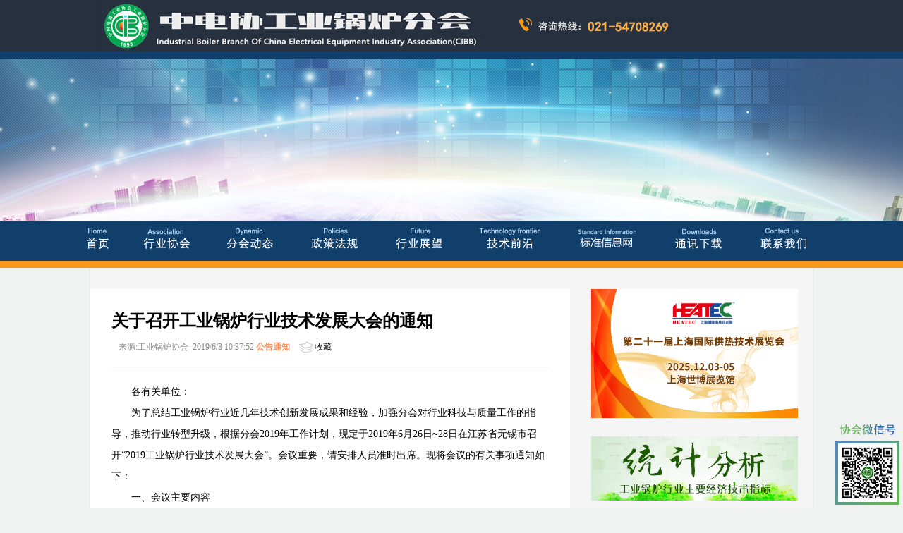

--- FILE ---
content_type: text/html; charset=utf-8
request_url: http://cibb.net.cn/News/Detail/22591
body_size: 7620
content:
<!DOCTYPE html>
<html>
<head>
    <meta charset="utf-8" />
    <meta name="viewport" content="width=device-width" />
    <title>关于召开工业锅炉行业技术发展大会的通知-中国电器工业协会工业锅炉分会</title>
    <link rel="shortcut icon" type="image/ico"  href="/favicon.ico" />
    
    <link href="/Content/newscss?v=e78Nq6bcMq9hSslrSqJulf2N7Xrb18cjRDyjGhVQJfs1" rel="stylesheet"/>


</head>
<body>
    
    <div id="top01">
    <div id="top01_01">
        <div><img src="/Content/images/xh_01.jpg" width="571" height="73" /></div>
        <div class="top01_01last"><img src="/Content/images/xh_02.gif" width="268" height="32" /></div>
    </div>

</div>
<div class="top02"></div>
<div id="top03"></div>
<div id="top04">
    <div id="top04_01">
        <div><a href='/'><img src="/Content/images/dh_01.png" width="41" height="32" /></a></div>
        <div><a href="/Council/Introduction"><img src="/Content/images/dh_02.png" width="76" height="32" /></a></div>
        <div><a href="/NewsList/113"><img src="/Content/images/dh_04.png" width="80" height="32" /></a></div>
        <div><a href="/NewsList/117"><img src="/Content/images/dh_05.png" width="79" height="32" /></a></div>
        <div><a href="/NewsList/120"><img src="/Content/images/dh_06.png" width="80" height="32" /></a></div>
        <div><a href="/NewsList/108"><img src="/Content/images/dh_07.png" width="98" height="32" /></a></div>
        <div><a href="/Standard"><img src="/Content/images/dh_10.png" width="98" height="32" /></a></div>
        <div><a href="/NewsList/116"><img src="/Content/images/dh_09.png" width="81" height="32" /></a></div>
        <div><a href="/Council/Contact"><img src="/Content/images/dh_08.png" width="81" height="32" /></a></div>
    </div>
</div>
<div id="top05"></div>


    
    
    <div id="kj_news_center_01">
        <div id="kj_news_center_01_left">
            <div class="wen_main_title" id="title">关于召开工业锅炉行业技术发展大会的通知</div>
            <div class="wen_main_sour news_detail_title">
                来源:工业锅炉协会&nbsp; 2019/6/3 10:37:52&nbsp;<span class="font02"><a href='/NewsList/177' target="_blank">公告通知</a></span>&nbsp; &nbsp;  <img src="/Content/images/news/shoucan.gif" width="20" height="17">&nbsp;<a id="favorites">收藏</a>
                </div>
            <div class="news_bg01"></div>
            <div class="news_detail_bottom">
              <p>各有关单位：</p>

<p>为了总结工业锅炉行业近几年技术创新发展成果和经验，加强分会对行业科技与质量工作的指导，推动行业转型升级，根据分会2019年工作计划，现定于2019年6月26日~28日在江苏省无锡市召开&ldquo;2019工业锅炉行业技术发展大会&rdquo;。会议重要，请安排人员准时出席。现将会议的有关事项通知如下：</p>

<p>一、会议主要内容</p>

<p>（一）主题报告</p>

<p>1. 大型燃油气锅炉技术发展与产品开发</p>

<p>2. 大型生物质流化床锅炉技术发展与产品开发</p>

<p>3. 大型燃煤锅炉技术发展与产品开发</p>

<p>4. 中小型燃气锅炉及商用与家用锅炉发展</p>

<p>5. 清洁供热产品发展与探讨</p>

<p>（二）行业先进企业技术工作交流</p>

<p>（三）分会工作</p>

<p>1. 成立分会科技与质量发展委员会并颁发委员证书</p>

<p>2. 审定分会科技与质量发展委员会工作条例和2019年工作计划</p>

<p>（四）考察、参观江苏太湖锅炉股份有限公司</p>

<p>二、会务安排</p>

<p>1. 会议时间</p>

<p>6月26日全天报到；</p>

<p>6月27日~28日召开会议；</p>

<p>6月28日组织考察参观江苏太湖锅炉股份有限公司。</p>

<p>2. 会议地点</p>

<p>会议地点：江苏无锡恒通花园酒店</p>

<p>酒店地址：江苏省无锡市洛城大道111号</p>

<p>3. 会议费用</p>

<p>本次会议收取会务费1800元，会议期间往返交通和住宿费自理。</p>

<p>4. 注意事项及联系方式</p>

<p>1）分会科技与质量发展委员会成员由第七届理事会理事单位的总工程师或主管技术与质量的厂级领导担任，请各理事单位推荐合适的委员人选，并将委员推荐表（见附件）在6月18日前发送分会联系人；</p>

<p>2）为便于会务安排，请务必在6月18日之前填妥会议回执，传真或邮件返回分会秘书处(传真电话：021-54708269，邮箱：glxh09@163.com)，或者电话、微信分会联系人；</p>

<p>3）鉴于条件有限，本次会议不安排接站，请各位代表自行前往酒店报到；</p>

<p>4）联系人：</p>

<p>工业锅炉分会秘书处：</p>

<p>王善武，电话：13601718985；范兵兵，电话：13918002355；</p>

<p>周苇，电话：13818142612；</p>

<p>江苏太湖锅炉股份有限公司：</p>

<p>庞燕萍18051933812；</p>

<p>无锡恒通花园酒店：</p>

<p>前台：13771458790。</p>

<p>附件：<a href="/Content/upload/news/files/2019631037843.docx">中国电器工业协会工业锅炉分会科技与质量发展委员会委员推荐表</a></p>

            </div>
        </div>
        <div id="kj_news_center_01_right">
            <div>
                <a href="http://www.heatecchina.com/" target="_blank">
                    <img src="/Content/images/news/news02.png" width="293" height="183"></a>
                    <a href="/NewsList/178"><img src="/Content/images/tj.gif" width="293" height="91" class="tu_top"></a>
</div>
            <div class="tit"><img src="/Content/images/dot02.gif" width="19" height="13" />关注热点</div>

            <div id="jwen_gz">
                <ul>
                    
                </ul>
            </div>

            <!--开始--><!--结束-->
            <!--开始--><!--结束-->

        </div>

        <div class="clear"></div>
    </div>



    
    <div id="bottom01"></div>
<div id="bottom02">

    <div id="kj_bottom">

        <div id="kj_bottom_left">
            <div>
                <a href="/">首页</a>&nbsp; <a href="/Council/Introduction" target="_blank">行业协会</a>&nbsp; <a href="/BranchDirector" target="_blank">
    理事会员

</a>&nbsp;<a href="http://www.heatecchina.com/HEATEC15/Home/lang-simp/Information.aspx" target="_blank">锅炉展</a>&nbsp;<a href="/Council/Contact" target="_blank">联系我们</a>&nbsp; <a href="/NewsList/116" target="_blank">通讯下载</a>
            </div>
            <div class="line02"></div>
            <div><img src="/Content/images/bt02.gif" width="401" height="31" /></div>

        </div>
        <div id="kj_bottom_center"><img src="/Content/images/wx.jpg" width="83" height="83" /></div>
        <div id="kj_bottom_right">
            <div>
                Copyright @2004-2015 All Right Reserved. <br />
                版权所有&nbsp; 中国电器工业协会工业锅炉分会
            </div>
            <div id="xhgl"><a href="https://beian.miit.gov.cn/" target="_blank">沪ICP备09086544号</a><br/>沪公网安备 31010802001497号</div>
            
        </div>
    </div>
</div>
<div id="weixin">
    <img src="/Content/images/weixin.gif" width="91" height="127"/>
</div>
    
    <script src="/bundles/jquery?v=EEZBCVzQe1TpkEUeLfjEm53wpuqSSXGjiXFWAVaewp81"></script>

    
    <script src="/bundles/newsdjs?v=MV1MKOYqa7EcyWP8k7nORsfCB9BZt_wndT2AJfixgOQ1"></script>


</body>
</html>

--- FILE ---
content_type: text/css; charset=utf-8
request_url: http://cibb.net.cn/Content/newscss?v=e78Nq6bcMq9hSslrSqJulf2N7Xrb18cjRDyjGhVQJfs1
body_size: 12515
content:
@charset "utf-8";#kj_news_center_01{overflow:hidden;background:url(/Content/images/news/bgtou.png)repeat-y;border:solid;border-color:#e6e6e6;border-width:0 1px 0 1px;background-color:#f5f5f5;padding-top:30px}.clear{clear:both}#kj_news_center_01>div{float:left}.tit02{height:45px;font-size:22px;font-weight:bold;font-family:"微软雅黑","宋体",serif}#kj_news_center_01_left_dh{height:40px}#kj_news_center_01_left_dh>div{float:left}#kj_news_center_01_left{background-color:#fff;width:620px;padding:30px;min-height:709px}#kj_news_center_01_right{width:280px;padding:0 30px}.news_dh{font-size:12px;text-align:right;width:520px}.news_dh a{color:#7186a4;text-decoration:none}.news_dh a:hover{color:#e48408;text-decoration:none}.news_dh li{float:left;width:60px;text-align:center}.tu_top{padding-top:15px}.news_bg01{clear:both;background-image:url(/Content/images/news/news_bg01.jpg);height:1px;width:100%;margin:10px 0 10px 0}.tu_news{padding:10px 0}.tu_news_pic{padding-right:20px;float:left}#jwen_nei{width:100%}#news_wutu{width:100%}.news_wutu01{padding-top:20px}.wen_main{width:420px;float:left}.nei01{height:130px;padding-top:20px}.wen_main_par{font-size:12px;color:#555;line-height:20px}.wen_main_title{font-size:24px;font-weight:bold}.wen_main_sour{font-size:12px;color:#888;line-height:35px}.font02 a{color:#ff905a;font-weight:bold;text-decoration:none}.font02 a:hover{color:#ef7600;font-weight:bold;text-decoration:none}.fenxiang a{line-height:30px;font-size:12px;color:#888}.fenxiang a:hover{line-height:30px;font-size:12px;color:#e48408;text-decoration:none}.fenxiang img{padding-top:5px}.fenxiang{padding-left:508px}.fenxiang>div{float:left}.pagination{padding:20px;background-color:#fff;text-align:center}.pagination ul{display:inline-block;*display:inline;*zoom:1;margin-left:0;margin-bottom:0}.pagination ul>li{display:inline}.pagination ul>li>a,.pagination ul>li>span{margin:0 1px;float:left;padding:4px 12px 3px;line-height:20px;text-decoration:none;background-color:#eee;color:#666}.pagination ul>li>a:hover,.pagination ul>li>a:focus{background-color:#ccc;color:#444}.pagination ul>.active>a,.pagination ul>.active>span{background-color:#428bca;color:#fff}.pagination ul>.active>a,.pagination ul>.active>span{cursor:default}.pagination ul>li>span,.pagination ul>.disabled>span,.pagination ul>.disabled>a,.pagination ul>.disabled>a:hover,.pagination ul>.disabled>a:focus{color:#999;background-color:transparent;cursor:default}#jia_more,#news_more_page{margin-top:10px;clear:both;border-color:#ccd7db;border-width:1px;border-style:solid;height:40px;width:100%;text-align:center}#jia_more img{margin-top:5px}#jwen_gz>ul>li{float:left}#jwen_gz02>ul>li{float:left}.jwen_gzliodd{width:210px}.jwen_gzlieven a{color:#f63}.jwen_gzlieven{width:70px}.jwen_yc01>ul>li{float:left}.jwen_ycliodd{width:45px;text-align:right}.jwen_ycliodd a{color:#798ba5}.jwen_yclieven{width:235px}.news_detail_title{padding:5px 10px 0 10px}.news_detail_title img{margin-bottom:-5px}.news_detail_bottom{margin-top:20px;margin-bottom:50px}.news_detail_bottom img{text-align:center;padding:20px;max-width:600px;display:block}#detail_news_center_01{overflow:hidden}html{-webkit-text-size-adjust:none}.detail_news_mobile_bottom{margin-top:20px;margin-bottom:50px;font-size:18px}.detail_mobile_center{background-color:#fff;padding:10px}.detail_news_mobile_bottom img{max-width:100%}@charset "utf-8";*{margin:0;padding:0}xhtml,body{height:100%;width:100%;font:14px "宋体",Verdana;line-height:30px;background-color:#f0f1f1}img{border:0}p{text-indent:2em}li{list-style-type:none}a{color:#000;text-decoration:none}a:hover{color:#003f8c;text-decoration:underline}div[id^=kj]{width:1024px;margin:auto}.more_bu,.more_bu02,.more_bu03{background-image:url(images/xh05.gif);background-repeat:no-repeat;background-position:left;font-size:12px;line-height:30px;padding-left:17px;width:40px;height:30px}.more_bu a:link{color:#044270}.more_bu a:hover{color:#058cee;text-decoration:none}.wen_bu{padding-right:185px}.shenlan{background-color:#4fa4e1;height:2px;width:85px}.qianlan{background-color:#c8dcf2;height:1px;width:230px;margin-left:1px}div[id^=img_center_01_left]{background-color:#fff;width:670px;padding-top:10px;padding-left:20px}#biaoti01{width:660px;background-color:#fff;padding-top:12px}.bt{font-size:18px;font-family:"微软雅黑","宋体",serif;font-weight:bold;color:#005c9f;height:35px;line-height:35px;padding-left:30px;width:150px}.bt img{padding-right:10px}.tit{height:40px;clear:both;padding-top:8px;color:#005c9f;font-size:17px;font-weight:bold}.tit a{height:40px;clear:both;padding-top:8px;color:#005c9f;font-size:17px;font-weight:bold}.tit img{padding-right:8px;padding-top:10px}.ld img{padding-bottom:10px}.cl{clear:both}.tabs_menu,.tabs_menu02{font-size:14px;font-family:"微软雅黑","宋体",serif;font-weight:bold;cursor:pointer}.line{clear:both;background-color:#1268a6;height:1px}.hide{display:none}.tabs_menu>div{width:89px;height:35px;line-height:35px;float:left;text-align:center;margin-right:4px}.selected{background-color:#1268a6;color:#fff!important}.unselected{color:#005c9f;background-image:url(images/xh_bubg.gif);background-repeat:no-repeat}.tabs_box,.tabs_box02{clear:both;position:relative}.more_bu02{position:absolute;top:-33px;right:-15px}.more_bu03{margin-left:125px}.jwencenterodd{width:60px;color:#798ba5;text-align:right}.jwencentereven{clear:both;width:205px}.jwencenter_center_01_left{width:310px}.jwencenter_center_01_lefteven{width:235px}.jwencenter_center_01_leftodd{width:300px}div[id^=jwencenter]>div{padding-right:30px}#jwencenter_center_01_left_02,#jwencenter_center_01_left_03{background-color:#fff;min-height:240px}#jwencenter_center_01_left_02>div,#jwencenter_center_01_left_03>div{padding-right:30px}div[id^=jwencenter_center_01_left]>div{float:left}#jwen_youxiu li{width:280px}.tabs_menu02>div{width:105px;height:35px;line-height:35px;float:left;text-align:center;margin-right:4px}.unselected02{color:#005c9f;background-image:url(images/xh_bubg_02.gif);background-repeat:no-repeat}#center_01_left_06{background-color:#fff;padding:0 20px}.artist{width:670px;position:relative;height:354px;clear:both}.artist li{overflow:hidden;width:110px;height:110px;position:absolute;top:0}.artist li a{background:#113f6c;filter:alpha(opacity=80);left:0;color:#fff;font-family:'microsoft yahei';position:absolute;top:0;opacity:.8;width:111px}.artist li a:hover{color:#fff}.artist li a strong{line-height:2em}.artist .a2{width:232px;height:232px}.artist .a3{top:244px}.artist .a4{left:122px;top:244px}.artist .a5{left:242px;top:0}.artist .a6{left:364px;top:0}.artist .a7{left:242px;top:120px}.artist .a8{left:364px;top:120px}.artist .a9{left:242px;width:232px;top:244px}.artist .a10{left:485px;top:0;width:158px}.artist .a12{left:485px;width:158px;top:120px;height:232px}.artist .a2 a{padding-right:20px;padding-left:30px;font-size:18px;padding-bottom:15px;overflow:hidden;width:182px;padding-top:45px;height:172px}.artist .a3 a{padding-right:10px;padding-left:10px;font-size:12px;padding-bottom:10px;overflow:hidden;width:90px;padding-top:10px;height:90px}.artist .a4 a{padding-right:10px;padding-left:10px;font-size:12px;padding-bottom:10px;overflow:hidden;width:90px;padding-top:10px;height:90px}.artist .a5 a{padding-right:10px;padding-left:10px;font-size:12px;padding-bottom:10px;overflow:hidden;width:90px;padding-top:10px;height:90px}.artist .a6 a{padding-right:10px;padding-left:10px;font-size:12px;padding-bottom:10px;overflow:hidden;width:90px;padding-top:10px;height:90px}.artist .a7 a{padding-right:10px;padding-left:10px;font-size:12px;padding-bottom:10px;overflow:hidden;width:90px;padding-top:10px;height:90px}.artist .a8 a{padding-right:10px;padding-left:10px;font-size:12px;padding-bottom:10px;overflow:hidden;width:90px;padding-top:10px;height:90px}.artist .a9 a{padding-right:20px;padding-left:20px;font-size:14px;padding-bottom:10px;overflow:hidden;width:192px;padding-top:10px;height:90px}.artist .a10 a{padding-right:10px;padding-left:10px;font-size:12px;padding-bottom:10px;overflow:hidden;width:158px;padding-top:10px;height:90px}.artist .a12 a{padding-right:20px;padding-left:20px;font-size:18px;padding-bottom:15px;overflow:hidden;width:158px;padding-top:45px;height:172px}#top01{background-color:#27303f;height:73px;min-width:1024px}#top01_01{margin:auto;width:1024px}#top01_01>div{float:left}.top01_01last{padding-left:30px;padding-top:20px}.top02{background-color:#113f6c;height:10px;width:100%}#top03{height:230px;background-image:url(images/tt01.jpg);background-repeat:repeat-x;background-position:center top}#top03_01{margin:auto;width:1000px;padding-top:50px;padding-left:30px}#top04{background-color:#113f6c;height:57px;width:100%;text-align:center}#top04_01{margin:auto;width:1085px}#top04_01>div{float:left;height:57px}#top04_01>div img{padding:10px 20px 0 20px}.dh_bg{background-color:#042a50}.contact00{height:108px}#top05{background-color:#f8991e;height:10px}#kj_center_01{height:1628px;border:solid;border-color:#e6e6e6;border-width:0 1px 0 1px;background-color:#f5f5f5}#kj_center_01>div{float:left;padding-top:30px}#center_01_left{width:690px}#center_01_righ{width:334px}#center_01_left>div{clear:both}#center_01_left_01>div{float:left;width:325px}#center_01_left_01{background-color:#fff;height:345px}#center_01_left>div>div{padding-top:20px}#center_01_left>div>div:first-child{padding-left:20px}#center_01_left_01_right{padding:20px 0 0 20px}#center_01_left_01_right>div>div{float:left}#center_01_left_01_right>div{clear:both}#center_01_left_01>div{min-height:280px}#jwen_center_01_left_01_right_03{font-weight:bold;text-align:center;width:90%;padding:0 10px;line-height:40px}#jwen_center_01_left_01_right_03 a{color:#3b639f}#jwen_center_01_left_01_right_04 li,div[id^=jwencenter] li{float:left}.newsliodd{width:70px;text-align:right;color:#798ba5}.newslieven{width:230px;text-align:left}#center_01_right>div{margin-left:30px}#center_01_right_02>div{float:left}#center_01_right_02>div:first-child{padding-right:10px}#txxz{width:135px;height:66px}#txxz>div:first-child{height:35px;text-align:center}.txxzlast{padding-left:22px}#txxz>div:first-child img{padding-top:13px}.txxzlast a{color:#fff3c9;font-weight:bold;font-size:12px;line-height:20px;height:20px}.txxzlast img{padding-left:3px;vertical-align:middle}#fenhui>div{height:58px;width:273px;background-color:#fff;border:1px solid #e0e0e0;padding:6px;margin-bottom:15px}#fenhui>div>div{float:left}#fenhui>div>div img{padding-right:10px}.fenhuitit01 a{font-size:18px;font-family:"微软雅黑","宋体",serif;font-weight:bold;line-height:35px}.fenhuitit02{font-size:12px;font-family:Arial;color:#a6a6a6;font-weight:bold}#zh>div{width:282px;height:174px;background-color:#fff;float:left;border:solid #dbe4f9;border-width:1px 1px 1px 1px}#zh{width:282px;height:176px;border:solid #dbe4f9;border-width:0 1px 1px 0;text-align:center}#zh02>div{float:left;height:37px;line-height:37px;margin:10px 0;text-align:center}.zh02_01 img,.zh02_02 img{padding-top:8px}.zh02_01{background-color:#2c92e5;width:123px}.zh02_02{background-color:#51c1e9;width:123px}#jwen_center_02_left{padding-left:20px;padding-top:15px;background-color:#fff;height:200px;width:670px}#jwen_center_02_left>div{float:left;padding-right:5px;width:216px}.center_01_left_07_topbg{background-image:url(images/buttom01.gif);background-repeat:no-repeat;height:36px;width:188px}#jwen_center_02_left>div>div>div:first-child{width:158px}.jwen_center_02_leftdivlast{width:30px}#jwen_center_02_left li{text-align:left;clear:both;width:200px;padding-left:10px}#jwen_center_02_left>div>div>div{float:left;font-size:15px;font-family:"微软雅黑","宋体",serif;font-weight:bold;color:#fff;text-indent:20px}#kj_bottom>div{float:left}#bottom01{clear:both;background-color:#113f6c;height:10px;width:100%}#bottom02{background-color:#001221;height:130px;width:100%}#kj_bottom_left{text-align:center;width:480px;margin-left:30px}#kj_bottom_left:first-child{height:50px;padding-top:20px}#kj_bottom_left a{font-size:12px;color:#8cc4f0}#kj_bottom_left a:hover{font-size:12px;color:#fba500}.line02{height:1px;width:480px;background-color:#2c4a60}#kj_bottom_center{margin-left:53px;margin-right:10px;margin-top:20px;width:100px}#kj_bottom_right{width:350px;color:#b6d9f2;padding-top:15px;line-height:25px}#xhgl{background-image:url(images/xhgh.gif);background-repeat:no-repeat;background-position:right;height:50px;width:250px}#xhgl a{color:#b6d9f2}#fhld>div{float:left}#favorites{cursor:pointer}#weixin{position:fixed;width:91px;height:127px;right:5px;bottom:4px}

--- FILE ---
content_type: text/javascript; charset=utf-8
request_url: http://cibb.net.cn/bundles/newsdjs?v=MV1MKOYqa7EcyWP8k7nORsfCB9BZt_wndT2AJfixgOQ1
body_size: 2476
content:
$.extend({nowrap:function(n){$(n).each(function(){for(var t=$(this).text().length,i=$(this).text(),r=$(this).height(),u=$(n).css("line-height").slice(0,-2);r>u;)t=t-1,i=i.substring(0,t),$(this).text(i),r=$(this).height()})},nowraplist:function(n,t){$(n).each(function(){for(var n=$(this).text().length,i=$(this).text(),r=$(this).height();r>t;)n=n-1,i=i.substring(0,n),$(this).text(i),r=$(this).height()})},zzsc:function(){function f(){var i=t;t=t>=r-1?0:++t;n.showImg(i,t)}var r,t,u;n={start:function(n){for(i=1;i<=n;i++)$("<b>"+i+"<\/b>").appendTo("#focus_image .controler");$("#focus_image .controler b").eq(0).addClass("down")},showImg:function(n,t){n!=t&&($("#focus_image div[data-scro='list'] .item").eq(n).animate({left:-$("#focus_image div[data-scro='list']").width()},"slow",function(){$(this).removeAttr("style")}),$("#focus_image div[data-scro='controler'] b").removeClass("down").eq(t).addClass("down"),$("#focus_image div[data-scro='list'] .item").eq(t).animate({left:"0px"},"slow"))}};r=$("#focus_image .pages a").size();n.start(r);t=0;$("#focus_image div[data-scro='controler'] b").mouseover(function(){var i=t;t=$(this).index();$("#focus_image div[data-scro='list'] .item").stop(!0,!0);n.showImg(i,t)});u=setInterval(f,5e3);$("#bd").hover(function(){clearInterval(u);$("#focus_image div[data-scro='list'] .item").stop(!0,!0)},function(){u=setInterval(f,5e3)});$("#focus_image a").click(function(){var n=$(this).attr("href");return n!="#"&&window.open(n),!1})},staticLeft:function(n){$(window).scroll(function(){$(document).scrollTop()>380?$(n).css({position:"fixed",top:"0px"}):$(n).css({position:"static"})})}});$(function(){$("#top04_01>div").hover(function(){$(this).addClass("dh_bg")},function(){$(this).removeClass("dh_bg")});$("#jwen_gz li:even").addClass("jwen_gzlieven");$("#jwen_gz li:odd").addClass("jwen_gzliodd");$.nowrap("div[id^=jwen] a");$("#favorites").click(function(){try{window.external.addFavorite(window.location.href,$("#title").text())}catch(n){try{window.sidebar.addPanel($("#title").text(),window.location.href,"")}catch(n){alert("加入收藏失败,请请使用Ctrl+D进行添加!")}}finally{return!1}});window._bd_share_config={common:{bdText:$("#title").text(),bdDesc:$("#title").text(),bdUrl:window.location.href},share:[{tag:"share_1",bdSize:16}]};with(document)0[(getElementsByTagName("head")[0]||body).appendChild(createElement("script")).src="http://bdimg.share.baidu.com/static/api/js/share.js?cdnversion="+~(-new Date/36e5)]})